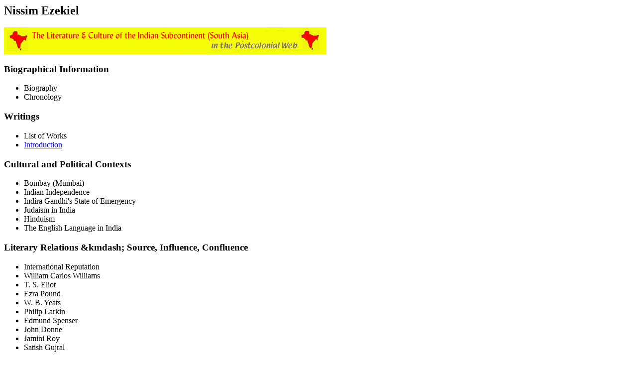

--- FILE ---
content_type: text/html
request_url: https://postcolonialweb.org/india/ezekiel/index.html
body_size: 915
content:
<!DOCTYPE HTML PUBLIC "-//W3C//DTD HTML 4.0 Transitional//EN">
<!-- footer icons correct 28 July 2005 --> 
<html>
<HEAD>
<TITLE>Nissim Ezekiel</TITLE>
</HEAD>
<BODY BGCOLOR="#FFFFFF">
<H2>Nissim Ezekiel</H2>
<img src="../icons/top.gif"> 

<h3>Biographical Information</h3>
<ul>
	<li>Biography</li>
	<li>Chronology</li>
</ul>

<h3>Writings</h3>
<ul>
	<li>List of Works</li>
	<li><a href="kumari1.html">Introduction</a></li>
</ul>

<h3>Cultural and Political Contexts</h3>
<ul>
	<li>Bombay (Mumbai)</li>
	<li>Indian Independence</li>
	<li>Indira Gandhi's State of Emergency</li>
	<li>Judaism in India</li>
	<li>Hinduism</li>
	<li>The English Language in India</li>
</ul>

<h3>Literary Relations &kmdash; Source, Influence, Confluence</h3>
<ul>
	<li>International Reputation</li>
	<li>William Carlos Williams</li>
	<li>T. S. Eliot</li>
	<li>Ezra Pound</li>
	<li>W. B. Yeats</li>
	<li>Philip Larkin</li>
	<li>Edmund Spenser</li>
	<li>John Donne</li>
	<li>Jamini Roy</li>
	<li>Satish Gujral</li>
</ul>

<h3>Theme, Subject, and Technique</h3>
<ul>
	<li>Indian-ness as Subject</li>
	<li>Physical intimacy as Subject</li>
	<li>Satire</li>
</ul>


</UL>

<HR>
<A HREF ="../../misc/postov.html"><img src="../../icons/postov2.gif" alt="Postcolonial Web"></A> 
<A HREF ="../../southasia/saov.html"><img src="../../icons/india2.gif" alt="Indian Subcontinent"></A> 
<A HREF="../indiaov.html"><img src="../icons/india2.gif" alt="India OV"></A> 


<p align="right"><font size="2">Last modified 1 August 2005</font></p> 
<script defer src="https://static.cloudflareinsights.com/beacon.min.js/vcd15cbe7772f49c399c6a5babf22c1241717689176015" integrity="sha512-ZpsOmlRQV6y907TI0dKBHq9Md29nnaEIPlkf84rnaERnq6zvWvPUqr2ft8M1aS28oN72PdrCzSjY4U6VaAw1EQ==" data-cf-beacon='{"version":"2024.11.0","token":"16d790d9e5cc41cba8c6632d246ebe11","r":1,"server_timing":{"name":{"cfCacheStatus":true,"cfEdge":true,"cfExtPri":true,"cfL4":true,"cfOrigin":true,"cfSpeedBrain":true},"location_startswith":null}}' crossorigin="anonymous"></script>
</body>
</html>
